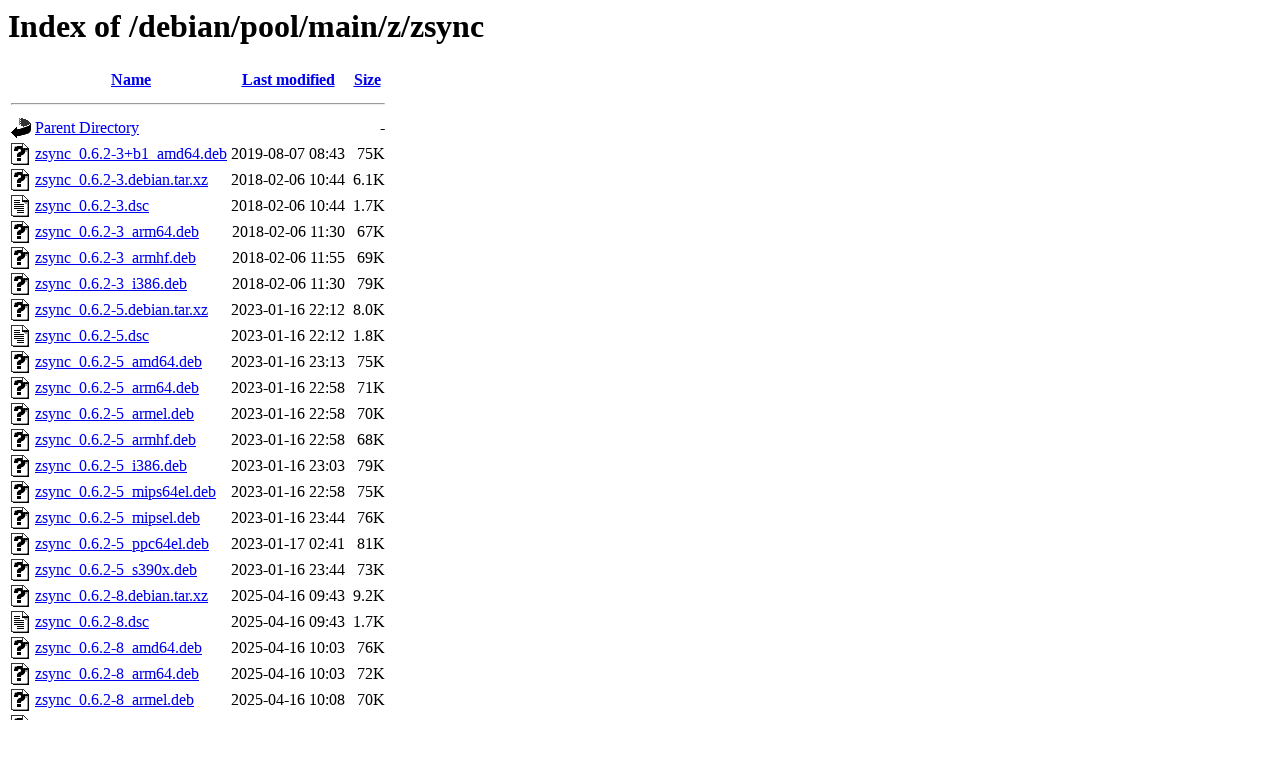

--- FILE ---
content_type: text/html;charset=UTF-8
request_url: http://ftp.us.debian.org/debian/pool/main/z/zsync/
body_size: 1032
content:
<!DOCTYPE HTML PUBLIC "-//W3C//DTD HTML 3.2 Final//EN">
<html>
 <head>
  <title>Index of /debian/pool/main/z/zsync</title>
 </head>
 <body>
<h1>Index of /debian/pool/main/z/zsync</h1>
  <table>
   <tr><th valign="top"><img src="/icons/blank.gif" alt="[ICO]"></th><th><a href="?C=N;O=D">Name</a></th><th><a href="?C=M;O=A">Last modified</a></th><th><a href="?C=S;O=A">Size</a></th></tr>
   <tr><th colspan="4"><hr></th></tr>
<tr><td valign="top"><img src="/icons/back.gif" alt="[PARENTDIR]"></td><td><a href="/debian/pool/main/z/">Parent Directory</a></td><td>&nbsp;</td><td align="right">  - </td></tr>
<tr><td valign="top"><img src="/icons/unknown.gif" alt="[   ]"></td><td><a href="zsync_0.6.2-3+b1_amd64.deb">zsync_0.6.2-3+b1_amd64.deb</a></td><td align="right">2019-08-07 08:43  </td><td align="right"> 75K</td></tr>
<tr><td valign="top"><img src="/icons/unknown.gif" alt="[   ]"></td><td><a href="zsync_0.6.2-3.debian.tar.xz">zsync_0.6.2-3.debian.tar.xz</a></td><td align="right">2018-02-06 10:44  </td><td align="right">6.1K</td></tr>
<tr><td valign="top"><img src="/icons/text.gif" alt="[TXT]"></td><td><a href="zsync_0.6.2-3.dsc">zsync_0.6.2-3.dsc</a></td><td align="right">2018-02-06 10:44  </td><td align="right">1.7K</td></tr>
<tr><td valign="top"><img src="/icons/unknown.gif" alt="[   ]"></td><td><a href="zsync_0.6.2-3_arm64.deb">zsync_0.6.2-3_arm64.deb</a></td><td align="right">2018-02-06 11:30  </td><td align="right"> 67K</td></tr>
<tr><td valign="top"><img src="/icons/unknown.gif" alt="[   ]"></td><td><a href="zsync_0.6.2-3_armhf.deb">zsync_0.6.2-3_armhf.deb</a></td><td align="right">2018-02-06 11:55  </td><td align="right"> 69K</td></tr>
<tr><td valign="top"><img src="/icons/unknown.gif" alt="[   ]"></td><td><a href="zsync_0.6.2-3_i386.deb">zsync_0.6.2-3_i386.deb</a></td><td align="right">2018-02-06 11:30  </td><td align="right"> 79K</td></tr>
<tr><td valign="top"><img src="/icons/unknown.gif" alt="[   ]"></td><td><a href="zsync_0.6.2-5.debian.tar.xz">zsync_0.6.2-5.debian.tar.xz</a></td><td align="right">2023-01-16 22:12  </td><td align="right">8.0K</td></tr>
<tr><td valign="top"><img src="/icons/text.gif" alt="[TXT]"></td><td><a href="zsync_0.6.2-5.dsc">zsync_0.6.2-5.dsc</a></td><td align="right">2023-01-16 22:12  </td><td align="right">1.8K</td></tr>
<tr><td valign="top"><img src="/icons/unknown.gif" alt="[   ]"></td><td><a href="zsync_0.6.2-5_amd64.deb">zsync_0.6.2-5_amd64.deb</a></td><td align="right">2023-01-16 23:13  </td><td align="right"> 75K</td></tr>
<tr><td valign="top"><img src="/icons/unknown.gif" alt="[   ]"></td><td><a href="zsync_0.6.2-5_arm64.deb">zsync_0.6.2-5_arm64.deb</a></td><td align="right">2023-01-16 22:58  </td><td align="right"> 71K</td></tr>
<tr><td valign="top"><img src="/icons/unknown.gif" alt="[   ]"></td><td><a href="zsync_0.6.2-5_armel.deb">zsync_0.6.2-5_armel.deb</a></td><td align="right">2023-01-16 22:58  </td><td align="right"> 70K</td></tr>
<tr><td valign="top"><img src="/icons/unknown.gif" alt="[   ]"></td><td><a href="zsync_0.6.2-5_armhf.deb">zsync_0.6.2-5_armhf.deb</a></td><td align="right">2023-01-16 22:58  </td><td align="right"> 68K</td></tr>
<tr><td valign="top"><img src="/icons/unknown.gif" alt="[   ]"></td><td><a href="zsync_0.6.2-5_i386.deb">zsync_0.6.2-5_i386.deb</a></td><td align="right">2023-01-16 23:03  </td><td align="right"> 79K</td></tr>
<tr><td valign="top"><img src="/icons/unknown.gif" alt="[   ]"></td><td><a href="zsync_0.6.2-5_mips64el.deb">zsync_0.6.2-5_mips64el.deb</a></td><td align="right">2023-01-16 22:58  </td><td align="right"> 75K</td></tr>
<tr><td valign="top"><img src="/icons/unknown.gif" alt="[   ]"></td><td><a href="zsync_0.6.2-5_mipsel.deb">zsync_0.6.2-5_mipsel.deb</a></td><td align="right">2023-01-16 23:44  </td><td align="right"> 76K</td></tr>
<tr><td valign="top"><img src="/icons/unknown.gif" alt="[   ]"></td><td><a href="zsync_0.6.2-5_ppc64el.deb">zsync_0.6.2-5_ppc64el.deb</a></td><td align="right">2023-01-17 02:41  </td><td align="right"> 81K</td></tr>
<tr><td valign="top"><img src="/icons/unknown.gif" alt="[   ]"></td><td><a href="zsync_0.6.2-5_s390x.deb">zsync_0.6.2-5_s390x.deb</a></td><td align="right">2023-01-16 23:44  </td><td align="right"> 73K</td></tr>
<tr><td valign="top"><img src="/icons/unknown.gif" alt="[   ]"></td><td><a href="zsync_0.6.2-8.debian.tar.xz">zsync_0.6.2-8.debian.tar.xz</a></td><td align="right">2025-04-16 09:43  </td><td align="right">9.2K</td></tr>
<tr><td valign="top"><img src="/icons/text.gif" alt="[TXT]"></td><td><a href="zsync_0.6.2-8.dsc">zsync_0.6.2-8.dsc</a></td><td align="right">2025-04-16 09:43  </td><td align="right">1.7K</td></tr>
<tr><td valign="top"><img src="/icons/unknown.gif" alt="[   ]"></td><td><a href="zsync_0.6.2-8_amd64.deb">zsync_0.6.2-8_amd64.deb</a></td><td align="right">2025-04-16 10:03  </td><td align="right"> 76K</td></tr>
<tr><td valign="top"><img src="/icons/unknown.gif" alt="[   ]"></td><td><a href="zsync_0.6.2-8_arm64.deb">zsync_0.6.2-8_arm64.deb</a></td><td align="right">2025-04-16 10:03  </td><td align="right"> 72K</td></tr>
<tr><td valign="top"><img src="/icons/unknown.gif" alt="[   ]"></td><td><a href="zsync_0.6.2-8_armel.deb">zsync_0.6.2-8_armel.deb</a></td><td align="right">2025-04-16 10:08  </td><td align="right"> 70K</td></tr>
<tr><td valign="top"><img src="/icons/unknown.gif" alt="[   ]"></td><td><a href="zsync_0.6.2-8_armhf.deb">zsync_0.6.2-8_armhf.deb</a></td><td align="right">2025-04-16 10:03  </td><td align="right"> 69K</td></tr>
<tr><td valign="top"><img src="/icons/unknown.gif" alt="[   ]"></td><td><a href="zsync_0.6.2-8_i386.deb">zsync_0.6.2-8_i386.deb</a></td><td align="right">2025-04-16 10:03  </td><td align="right"> 80K</td></tr>
<tr><td valign="top"><img src="/icons/unknown.gif" alt="[   ]"></td><td><a href="zsync_0.6.2-8_ppc64el.deb">zsync_0.6.2-8_ppc64el.deb</a></td><td align="right">2025-04-16 09:58  </td><td align="right"> 80K</td></tr>
<tr><td valign="top"><img src="/icons/unknown.gif" alt="[   ]"></td><td><a href="zsync_0.6.2-8_riscv64.deb">zsync_0.6.2-8_riscv64.deb</a></td><td align="right">2025-04-16 10:08  </td><td align="right"> 78K</td></tr>
<tr><td valign="top"><img src="/icons/unknown.gif" alt="[   ]"></td><td><a href="zsync_0.6.2-8_s390x.deb">zsync_0.6.2-8_s390x.deb</a></td><td align="right">2025-04-16 10:38  </td><td align="right"> 78K</td></tr>
<tr><td valign="top"><img src="/icons/unknown.gif" alt="[   ]"></td><td><a href="zsync_0.6.2-9.debian.tar.xz">zsync_0.6.2-9.debian.tar.xz</a></td><td align="right">2025-12-08 11:08  </td><td align="right">9.6K</td></tr>
<tr><td valign="top"><img src="/icons/text.gif" alt="[TXT]"></td><td><a href="zsync_0.6.2-9.dsc">zsync_0.6.2-9.dsc</a></td><td align="right">2025-12-08 11:08  </td><td align="right">1.4K</td></tr>
<tr><td valign="top"><img src="/icons/unknown.gif" alt="[   ]"></td><td><a href="zsync_0.6.2-9_amd64.deb">zsync_0.6.2-9_amd64.deb</a></td><td align="right">2025-12-08 11:33  </td><td align="right"> 78K</td></tr>
<tr><td valign="top"><img src="/icons/unknown.gif" alt="[   ]"></td><td><a href="zsync_0.6.2-9_arm64.deb">zsync_0.6.2-9_arm64.deb</a></td><td align="right">2025-12-08 11:33  </td><td align="right"> 73K</td></tr>
<tr><td valign="top"><img src="/icons/unknown.gif" alt="[   ]"></td><td><a href="zsync_0.6.2-9_armhf.deb">zsync_0.6.2-9_armhf.deb</a></td><td align="right">2025-12-08 11:33  </td><td align="right"> 70K</td></tr>
<tr><td valign="top"><img src="/icons/unknown.gif" alt="[   ]"></td><td><a href="zsync_0.6.2-9_i386.deb">zsync_0.6.2-9_i386.deb</a></td><td align="right">2025-12-08 11:33  </td><td align="right"> 80K</td></tr>
<tr><td valign="top"><img src="/icons/unknown.gif" alt="[   ]"></td><td><a href="zsync_0.6.2-9_loong64.deb">zsync_0.6.2-9_loong64.deb</a></td><td align="right">2025-12-20 22:29  </td><td align="right"> 76K</td></tr>
<tr><td valign="top"><img src="/icons/unknown.gif" alt="[   ]"></td><td><a href="zsync_0.6.2-9_ppc64el.deb">zsync_0.6.2-9_ppc64el.deb</a></td><td align="right">2025-12-08 11:33  </td><td align="right"> 82K</td></tr>
<tr><td valign="top"><img src="/icons/unknown.gif" alt="[   ]"></td><td><a href="zsync_0.6.2-9_riscv64.deb">zsync_0.6.2-9_riscv64.deb</a></td><td align="right">2025-12-11 14:00  </td><td align="right"> 78K</td></tr>
<tr><td valign="top"><img src="/icons/unknown.gif" alt="[   ]"></td><td><a href="zsync_0.6.2-9_s390x.deb">zsync_0.6.2-9_s390x.deb</a></td><td align="right">2025-12-08 11:28  </td><td align="right"> 78K</td></tr>
<tr><td valign="top"><img src="/icons/unknown.gif" alt="[   ]"></td><td><a href="zsync_0.6.2.orig.tar.bz2">zsync_0.6.2.orig.tar.bz2</a></td><td align="right">2012-05-31 20:57  </td><td align="right">240K</td></tr>
   <tr><th colspan="4"><hr></th></tr>
</table>
</body></html>
